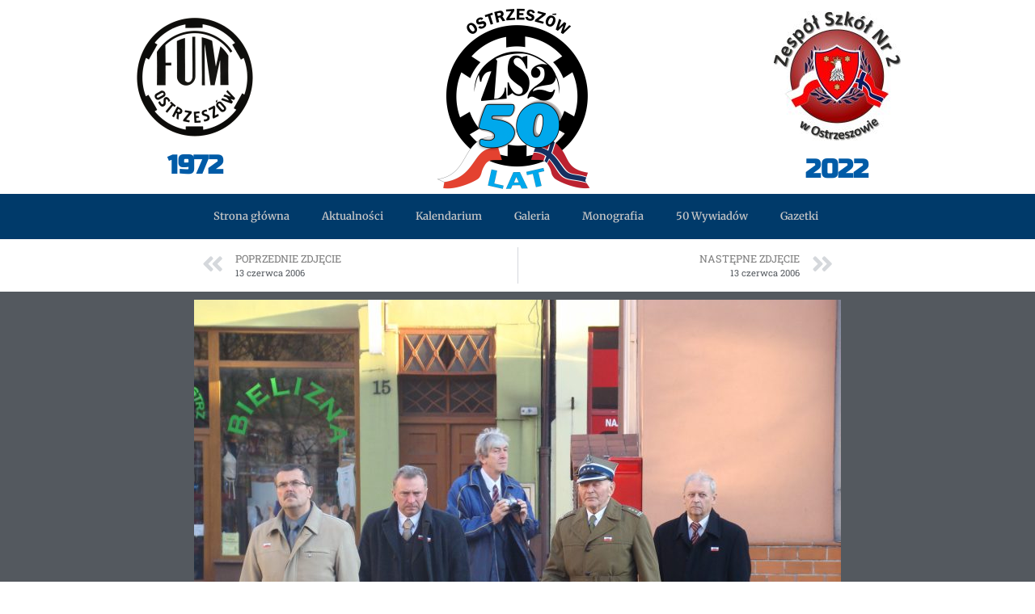

--- FILE ---
content_type: text/html; charset=UTF-8
request_url: https://50zs2.pl/11-listopada-2008-2/
body_size: 11959
content:
<!doctype html>
<html lang="pl-PL">
<head>
	<meta charset="UTF-8">
	<meta name="viewport" content="width=device-width, initial-scale=1">
	<link rel="profile" href="https://gmpg.org/xfn/11">
	<title>11 listopada 2008 &#8211; Zespół Szkół nr 2 im. Przyjaźni Polsko-Norweskiej</title>
<meta name='robots' content='max-image-preview:large' />
<link rel="alternate" type="application/rss+xml" title="Zespół Szkół nr 2 im. Przyjaźni Polsko-Norweskiej &raquo; Kanał z wpisami" href="https://50zs2.pl/feed/" />
<link rel="alternate" type="application/rss+xml" title="Zespół Szkół nr 2 im. Przyjaźni Polsko-Norweskiej &raquo; Kanał z komentarzami" href="https://50zs2.pl/comments/feed/" />
<link rel="alternate" type="application/rss+xml" title="Zespół Szkół nr 2 im. Przyjaźni Polsko-Norweskiej &raquo; 11 listopada 2008 Kanał z komentarzami" href="https://50zs2.pl/11-listopada-2008-2/feed/" />
<link rel="alternate" title="oEmbed (JSON)" type="application/json+oembed" href="https://50zs2.pl/wp-json/oembed/1.0/embed?url=https%3A%2F%2F50zs2.pl%2F11-listopada-2008-2%2F" />
<link rel="alternate" title="oEmbed (XML)" type="text/xml+oembed" href="https://50zs2.pl/wp-json/oembed/1.0/embed?url=https%3A%2F%2F50zs2.pl%2F11-listopada-2008-2%2F&#038;format=xml" />
<style id='wp-img-auto-sizes-contain-inline-css'>
img:is([sizes=auto i],[sizes^="auto," i]){contain-intrinsic-size:3000px 1500px}
/*# sourceURL=wp-img-auto-sizes-contain-inline-css */
</style>
<link rel='stylesheet' id='sgr-css' href='https://50zs2.pl/wp-content/plugins/simple-google-recaptcha/sgr.css?ver=1697102704' media='all' />
<style id='wp-emoji-styles-inline-css'>

	img.wp-smiley, img.emoji {
		display: inline !important;
		border: none !important;
		box-shadow: none !important;
		height: 1em !important;
		width: 1em !important;
		margin: 0 0.07em !important;
		vertical-align: -0.1em !important;
		background: none !important;
		padding: 0 !important;
	}
/*# sourceURL=wp-emoji-styles-inline-css */
</style>
<link rel='stylesheet' id='wp-block-library-css' href='https://50zs2.pl/wp-includes/css/dist/block-library/style.min.css?ver=6.9' media='all' />
<style id='global-styles-inline-css'>
:root{--wp--preset--aspect-ratio--square: 1;--wp--preset--aspect-ratio--4-3: 4/3;--wp--preset--aspect-ratio--3-4: 3/4;--wp--preset--aspect-ratio--3-2: 3/2;--wp--preset--aspect-ratio--2-3: 2/3;--wp--preset--aspect-ratio--16-9: 16/9;--wp--preset--aspect-ratio--9-16: 9/16;--wp--preset--color--black: #000000;--wp--preset--color--cyan-bluish-gray: #abb8c3;--wp--preset--color--white: #ffffff;--wp--preset--color--pale-pink: #f78da7;--wp--preset--color--vivid-red: #cf2e2e;--wp--preset--color--luminous-vivid-orange: #ff6900;--wp--preset--color--luminous-vivid-amber: #fcb900;--wp--preset--color--light-green-cyan: #7bdcb5;--wp--preset--color--vivid-green-cyan: #00d084;--wp--preset--color--pale-cyan-blue: #8ed1fc;--wp--preset--color--vivid-cyan-blue: #0693e3;--wp--preset--color--vivid-purple: #9b51e0;--wp--preset--gradient--vivid-cyan-blue-to-vivid-purple: linear-gradient(135deg,rgb(6,147,227) 0%,rgb(155,81,224) 100%);--wp--preset--gradient--light-green-cyan-to-vivid-green-cyan: linear-gradient(135deg,rgb(122,220,180) 0%,rgb(0,208,130) 100%);--wp--preset--gradient--luminous-vivid-amber-to-luminous-vivid-orange: linear-gradient(135deg,rgb(252,185,0) 0%,rgb(255,105,0) 100%);--wp--preset--gradient--luminous-vivid-orange-to-vivid-red: linear-gradient(135deg,rgb(255,105,0) 0%,rgb(207,46,46) 100%);--wp--preset--gradient--very-light-gray-to-cyan-bluish-gray: linear-gradient(135deg,rgb(238,238,238) 0%,rgb(169,184,195) 100%);--wp--preset--gradient--cool-to-warm-spectrum: linear-gradient(135deg,rgb(74,234,220) 0%,rgb(151,120,209) 20%,rgb(207,42,186) 40%,rgb(238,44,130) 60%,rgb(251,105,98) 80%,rgb(254,248,76) 100%);--wp--preset--gradient--blush-light-purple: linear-gradient(135deg,rgb(255,206,236) 0%,rgb(152,150,240) 100%);--wp--preset--gradient--blush-bordeaux: linear-gradient(135deg,rgb(254,205,165) 0%,rgb(254,45,45) 50%,rgb(107,0,62) 100%);--wp--preset--gradient--luminous-dusk: linear-gradient(135deg,rgb(255,203,112) 0%,rgb(199,81,192) 50%,rgb(65,88,208) 100%);--wp--preset--gradient--pale-ocean: linear-gradient(135deg,rgb(255,245,203) 0%,rgb(182,227,212) 50%,rgb(51,167,181) 100%);--wp--preset--gradient--electric-grass: linear-gradient(135deg,rgb(202,248,128) 0%,rgb(113,206,126) 100%);--wp--preset--gradient--midnight: linear-gradient(135deg,rgb(2,3,129) 0%,rgb(40,116,252) 100%);--wp--preset--font-size--small: 13px;--wp--preset--font-size--medium: 20px;--wp--preset--font-size--large: 36px;--wp--preset--font-size--x-large: 42px;--wp--preset--spacing--20: 0.44rem;--wp--preset--spacing--30: 0.67rem;--wp--preset--spacing--40: 1rem;--wp--preset--spacing--50: 1.5rem;--wp--preset--spacing--60: 2.25rem;--wp--preset--spacing--70: 3.38rem;--wp--preset--spacing--80: 5.06rem;--wp--preset--shadow--natural: 6px 6px 9px rgba(0, 0, 0, 0.2);--wp--preset--shadow--deep: 12px 12px 50px rgba(0, 0, 0, 0.4);--wp--preset--shadow--sharp: 6px 6px 0px rgba(0, 0, 0, 0.2);--wp--preset--shadow--outlined: 6px 6px 0px -3px rgb(255, 255, 255), 6px 6px rgb(0, 0, 0);--wp--preset--shadow--crisp: 6px 6px 0px rgb(0, 0, 0);}:root { --wp--style--global--content-size: 800px;--wp--style--global--wide-size: 1200px; }:where(body) { margin: 0; }.wp-site-blocks > .alignleft { float: left; margin-right: 2em; }.wp-site-blocks > .alignright { float: right; margin-left: 2em; }.wp-site-blocks > .aligncenter { justify-content: center; margin-left: auto; margin-right: auto; }:where(.wp-site-blocks) > * { margin-block-start: 24px; margin-block-end: 0; }:where(.wp-site-blocks) > :first-child { margin-block-start: 0; }:where(.wp-site-blocks) > :last-child { margin-block-end: 0; }:root { --wp--style--block-gap: 24px; }:root :where(.is-layout-flow) > :first-child{margin-block-start: 0;}:root :where(.is-layout-flow) > :last-child{margin-block-end: 0;}:root :where(.is-layout-flow) > *{margin-block-start: 24px;margin-block-end: 0;}:root :where(.is-layout-constrained) > :first-child{margin-block-start: 0;}:root :where(.is-layout-constrained) > :last-child{margin-block-end: 0;}:root :where(.is-layout-constrained) > *{margin-block-start: 24px;margin-block-end: 0;}:root :where(.is-layout-flex){gap: 24px;}:root :where(.is-layout-grid){gap: 24px;}.is-layout-flow > .alignleft{float: left;margin-inline-start: 0;margin-inline-end: 2em;}.is-layout-flow > .alignright{float: right;margin-inline-start: 2em;margin-inline-end: 0;}.is-layout-flow > .aligncenter{margin-left: auto !important;margin-right: auto !important;}.is-layout-constrained > .alignleft{float: left;margin-inline-start: 0;margin-inline-end: 2em;}.is-layout-constrained > .alignright{float: right;margin-inline-start: 2em;margin-inline-end: 0;}.is-layout-constrained > .aligncenter{margin-left: auto !important;margin-right: auto !important;}.is-layout-constrained > :where(:not(.alignleft):not(.alignright):not(.alignfull)){max-width: var(--wp--style--global--content-size);margin-left: auto !important;margin-right: auto !important;}.is-layout-constrained > .alignwide{max-width: var(--wp--style--global--wide-size);}body .is-layout-flex{display: flex;}.is-layout-flex{flex-wrap: wrap;align-items: center;}.is-layout-flex > :is(*, div){margin: 0;}body .is-layout-grid{display: grid;}.is-layout-grid > :is(*, div){margin: 0;}body{padding-top: 0px;padding-right: 0px;padding-bottom: 0px;padding-left: 0px;}a:where(:not(.wp-element-button)){text-decoration: underline;}:root :where(.wp-element-button, .wp-block-button__link){background-color: #32373c;border-width: 0;color: #fff;font-family: inherit;font-size: inherit;font-style: inherit;font-weight: inherit;letter-spacing: inherit;line-height: inherit;padding-top: calc(0.667em + 2px);padding-right: calc(1.333em + 2px);padding-bottom: calc(0.667em + 2px);padding-left: calc(1.333em + 2px);text-decoration: none;text-transform: inherit;}.has-black-color{color: var(--wp--preset--color--black) !important;}.has-cyan-bluish-gray-color{color: var(--wp--preset--color--cyan-bluish-gray) !important;}.has-white-color{color: var(--wp--preset--color--white) !important;}.has-pale-pink-color{color: var(--wp--preset--color--pale-pink) !important;}.has-vivid-red-color{color: var(--wp--preset--color--vivid-red) !important;}.has-luminous-vivid-orange-color{color: var(--wp--preset--color--luminous-vivid-orange) !important;}.has-luminous-vivid-amber-color{color: var(--wp--preset--color--luminous-vivid-amber) !important;}.has-light-green-cyan-color{color: var(--wp--preset--color--light-green-cyan) !important;}.has-vivid-green-cyan-color{color: var(--wp--preset--color--vivid-green-cyan) !important;}.has-pale-cyan-blue-color{color: var(--wp--preset--color--pale-cyan-blue) !important;}.has-vivid-cyan-blue-color{color: var(--wp--preset--color--vivid-cyan-blue) !important;}.has-vivid-purple-color{color: var(--wp--preset--color--vivid-purple) !important;}.has-black-background-color{background-color: var(--wp--preset--color--black) !important;}.has-cyan-bluish-gray-background-color{background-color: var(--wp--preset--color--cyan-bluish-gray) !important;}.has-white-background-color{background-color: var(--wp--preset--color--white) !important;}.has-pale-pink-background-color{background-color: var(--wp--preset--color--pale-pink) !important;}.has-vivid-red-background-color{background-color: var(--wp--preset--color--vivid-red) !important;}.has-luminous-vivid-orange-background-color{background-color: var(--wp--preset--color--luminous-vivid-orange) !important;}.has-luminous-vivid-amber-background-color{background-color: var(--wp--preset--color--luminous-vivid-amber) !important;}.has-light-green-cyan-background-color{background-color: var(--wp--preset--color--light-green-cyan) !important;}.has-vivid-green-cyan-background-color{background-color: var(--wp--preset--color--vivid-green-cyan) !important;}.has-pale-cyan-blue-background-color{background-color: var(--wp--preset--color--pale-cyan-blue) !important;}.has-vivid-cyan-blue-background-color{background-color: var(--wp--preset--color--vivid-cyan-blue) !important;}.has-vivid-purple-background-color{background-color: var(--wp--preset--color--vivid-purple) !important;}.has-black-border-color{border-color: var(--wp--preset--color--black) !important;}.has-cyan-bluish-gray-border-color{border-color: var(--wp--preset--color--cyan-bluish-gray) !important;}.has-white-border-color{border-color: var(--wp--preset--color--white) !important;}.has-pale-pink-border-color{border-color: var(--wp--preset--color--pale-pink) !important;}.has-vivid-red-border-color{border-color: var(--wp--preset--color--vivid-red) !important;}.has-luminous-vivid-orange-border-color{border-color: var(--wp--preset--color--luminous-vivid-orange) !important;}.has-luminous-vivid-amber-border-color{border-color: var(--wp--preset--color--luminous-vivid-amber) !important;}.has-light-green-cyan-border-color{border-color: var(--wp--preset--color--light-green-cyan) !important;}.has-vivid-green-cyan-border-color{border-color: var(--wp--preset--color--vivid-green-cyan) !important;}.has-pale-cyan-blue-border-color{border-color: var(--wp--preset--color--pale-cyan-blue) !important;}.has-vivid-cyan-blue-border-color{border-color: var(--wp--preset--color--vivid-cyan-blue) !important;}.has-vivid-purple-border-color{border-color: var(--wp--preset--color--vivid-purple) !important;}.has-vivid-cyan-blue-to-vivid-purple-gradient-background{background: var(--wp--preset--gradient--vivid-cyan-blue-to-vivid-purple) !important;}.has-light-green-cyan-to-vivid-green-cyan-gradient-background{background: var(--wp--preset--gradient--light-green-cyan-to-vivid-green-cyan) !important;}.has-luminous-vivid-amber-to-luminous-vivid-orange-gradient-background{background: var(--wp--preset--gradient--luminous-vivid-amber-to-luminous-vivid-orange) !important;}.has-luminous-vivid-orange-to-vivid-red-gradient-background{background: var(--wp--preset--gradient--luminous-vivid-orange-to-vivid-red) !important;}.has-very-light-gray-to-cyan-bluish-gray-gradient-background{background: var(--wp--preset--gradient--very-light-gray-to-cyan-bluish-gray) !important;}.has-cool-to-warm-spectrum-gradient-background{background: var(--wp--preset--gradient--cool-to-warm-spectrum) !important;}.has-blush-light-purple-gradient-background{background: var(--wp--preset--gradient--blush-light-purple) !important;}.has-blush-bordeaux-gradient-background{background: var(--wp--preset--gradient--blush-bordeaux) !important;}.has-luminous-dusk-gradient-background{background: var(--wp--preset--gradient--luminous-dusk) !important;}.has-pale-ocean-gradient-background{background: var(--wp--preset--gradient--pale-ocean) !important;}.has-electric-grass-gradient-background{background: var(--wp--preset--gradient--electric-grass) !important;}.has-midnight-gradient-background{background: var(--wp--preset--gradient--midnight) !important;}.has-small-font-size{font-size: var(--wp--preset--font-size--small) !important;}.has-medium-font-size{font-size: var(--wp--preset--font-size--medium) !important;}.has-large-font-size{font-size: var(--wp--preset--font-size--large) !important;}.has-x-large-font-size{font-size: var(--wp--preset--font-size--x-large) !important;}
/*# sourceURL=global-styles-inline-css */
</style>

<link rel='stylesheet' id='usp_style-css' href='https://50zs2.pl/wp-content/plugins/user-submitted-posts/resources/usp.css?ver=20250329' media='all' />
<link rel='stylesheet' id='hello-elementor-css' href='https://50zs2.pl/wp-content/themes/hello-elementor/style.min.css?ver=3.3.0' media='all' />
<link rel='stylesheet' id='hello-elementor-theme-style-css' href='https://50zs2.pl/wp-content/themes/hello-elementor/theme.min.css?ver=3.3.0' media='all' />
<link rel='stylesheet' id='hello-elementor-header-footer-css' href='https://50zs2.pl/wp-content/themes/hello-elementor/header-footer.min.css?ver=3.3.0' media='all' />
<link rel='stylesheet' id='elementor-frontend-css' href='https://50zs2.pl/wp-content/plugins/elementor/assets/css/frontend.min.css?ver=3.28.4' media='all' />
<link rel='stylesheet' id='elementor-post-5-css' href='https://50zs2.pl/wp-content/uploads/elementor/css/post-5.css?ver=1745613145' media='all' />
<link rel='stylesheet' id='elementor-icons-css' href='https://50zs2.pl/wp-content/plugins/elementor/assets/lib/eicons/css/elementor-icons.min.css?ver=5.36.0' media='all' />
<link rel='stylesheet' id='elementor-pro-css' href='https://50zs2.pl/wp-content/plugins/elementor-pro/assets/css/frontend.min.css?ver=3.16.1' media='all' />
<link rel='stylesheet' id='elementor-post-17-css' href='https://50zs2.pl/wp-content/uploads/elementor/css/post-17.css?ver=1745613145' media='all' />
<link rel='stylesheet' id='elementor-post-47-css' href='https://50zs2.pl/wp-content/uploads/elementor/css/post-47.css?ver=1745613145' media='all' />
<link rel='stylesheet' id='elementor-post-183-css' href='https://50zs2.pl/wp-content/uploads/elementor/css/post-183.css?ver=1745613760' media='all' />
<link rel='stylesheet' id='elementor-gf-local-merriweather-css' href='https://50zs2.pl/wp-content/uploads/elementor/google-fonts/css/merriweather.css?ver=1744899457' media='all' />
<link rel='stylesheet' id='elementor-gf-local-robotoslab-css' href='https://50zs2.pl/wp-content/uploads/elementor/google-fonts/css/robotoslab.css?ver=1744899459' media='all' />
<link rel='stylesheet' id='elementor-gf-local-roboto-css' href='https://50zs2.pl/wp-content/uploads/elementor/google-fonts/css/roboto.css?ver=1744899466' media='all' />
<link rel='stylesheet' id='elementor-gf-local-russoone-css' href='https://50zs2.pl/wp-content/uploads/elementor/google-fonts/css/russoone.css?ver=1744899466' media='all' />
<link rel='stylesheet' id='elementor-icons-shared-0-css' href='https://50zs2.pl/wp-content/plugins/elementor/assets/lib/font-awesome/css/fontawesome.min.css?ver=5.15.3' media='all' />
<link rel='stylesheet' id='elementor-icons-fa-solid-css' href='https://50zs2.pl/wp-content/plugins/elementor/assets/lib/font-awesome/css/solid.min.css?ver=5.15.3' media='all' />
<link rel='stylesheet' id='elementor-icons-fa-regular-css' href='https://50zs2.pl/wp-content/plugins/elementor/assets/lib/font-awesome/css/regular.min.css?ver=5.15.3' media='all' />
<link rel='stylesheet' id='elementor-icons-fa-brands-css' href='https://50zs2.pl/wp-content/plugins/elementor/assets/lib/font-awesome/css/brands.min.css?ver=5.15.3' media='all' />
<script id="sgr-js-extra">
var sgr = {"sgr_site_key":"6LcAq5wdAAAAANfULzpQGaFBJhjUR15C7YZhhC53"};
//# sourceURL=sgr-js-extra
</script>
<script src="https://50zs2.pl/wp-content/plugins/simple-google-recaptcha/sgr.js?ver=1697102704" id="sgr-js"></script>
<script src="https://50zs2.pl/wp-includes/js/jquery/jquery.min.js?ver=3.7.1" id="jquery-core-js"></script>
<script src="https://50zs2.pl/wp-includes/js/jquery/jquery-migrate.min.js?ver=3.4.1" id="jquery-migrate-js"></script>
<script src="https://50zs2.pl/wp-content/plugins/user-submitted-posts/resources/jquery.cookie.js?ver=20250329" id="usp_cookie-js"></script>
<script src="https://50zs2.pl/wp-content/plugins/user-submitted-posts/resources/jquery.parsley.min.js?ver=20250329" id="usp_parsley-js"></script>
<script id="usp_core-js-before">
var usp_custom_field = "usp_custom_field"; var usp_custom_field_2 = ""; var usp_custom_checkbox = "usp_custom_checkbox"; var usp_case_sensitivity = "false"; var usp_min_images = 1; var usp_max_images = 1; var usp_parsley_error = "Nieprawid\u0142owa odpowied\u017a."; var usp_multiple_cats = 0; var usp_existing_tags = 0; var usp_recaptcha_disp = "hide"; var usp_recaptcha_vers = "3"; var usp_recaptcha_key = "6LcAq5wdAAAAANfULzpQGaFBJhjUR15C7YZhhC53"; var challenge_nonce = "a65bbd7bf1"; var ajax_url = "https:\/\/50zs2.pl\/wp-admin\/admin-ajax.php"; 
//# sourceURL=usp_core-js-before
</script>
<script src="https://50zs2.pl/wp-content/plugins/user-submitted-posts/resources/jquery.usp.core.js?ver=20250329" id="usp_core-js"></script>
<link rel="https://api.w.org/" href="https://50zs2.pl/wp-json/" /><link rel="alternate" title="JSON" type="application/json" href="https://50zs2.pl/wp-json/wp/v2/posts/490" /><link rel="EditURI" type="application/rsd+xml" title="RSD" href="https://50zs2.pl/xmlrpc.php?rsd" />
<meta name="generator" content="WordPress 6.9" />
<link rel="canonical" href="https://50zs2.pl/11-listopada-2008-2/" />
<link rel='shortlink' href='https://50zs2.pl/?p=490' />
<meta name="generator" content="Elementor 3.28.4; features: additional_custom_breakpoints, e_local_google_fonts; settings: css_print_method-external, google_font-enabled, font_display-auto">
			<style>
				.e-con.e-parent:nth-of-type(n+4):not(.e-lazyloaded):not(.e-no-lazyload),
				.e-con.e-parent:nth-of-type(n+4):not(.e-lazyloaded):not(.e-no-lazyload) * {
					background-image: none !important;
				}
				@media screen and (max-height: 1024px) {
					.e-con.e-parent:nth-of-type(n+3):not(.e-lazyloaded):not(.e-no-lazyload),
					.e-con.e-parent:nth-of-type(n+3):not(.e-lazyloaded):not(.e-no-lazyload) * {
						background-image: none !important;
					}
				}
				@media screen and (max-height: 640px) {
					.e-con.e-parent:nth-of-type(n+2):not(.e-lazyloaded):not(.e-no-lazyload),
					.e-con.e-parent:nth-of-type(n+2):not(.e-lazyloaded):not(.e-no-lazyload) * {
						background-image: none !important;
					}
				}
			</style>
			<link rel="icon" href="https://50zs2.pl/wp-content/uploads/2021/12/cropped-logo_50lecie-scaled-2-32x32.jpg" sizes="32x32" />
<link rel="icon" href="https://50zs2.pl/wp-content/uploads/2021/12/cropped-logo_50lecie-scaled-2-192x192.jpg" sizes="192x192" />
<link rel="apple-touch-icon" href="https://50zs2.pl/wp-content/uploads/2021/12/cropped-logo_50lecie-scaled-2-180x180.jpg" />
<meta name="msapplication-TileImage" content="https://50zs2.pl/wp-content/uploads/2021/12/cropped-logo_50lecie-scaled-2-270x270.jpg" />
<link rel='stylesheet' id='widget-image-css' href='https://50zs2.pl/wp-content/plugins/elementor/assets/css/widget-image.min.css?ver=3.28.4' media='all' />
<link rel='stylesheet' id='widget-heading-css' href='https://50zs2.pl/wp-content/plugins/elementor/assets/css/widget-heading.min.css?ver=3.28.4' media='all' />
<link rel='stylesheet' id='widget-icon-list-css' href='https://50zs2.pl/wp-content/plugins/elementor/assets/css/widget-icon-list.min.css?ver=3.28.4' media='all' />
</head>
<body class="wp-singular post-template-default single single-post postid-490 single-format-standard wp-custom-logo wp-embed-responsive wp-theme-hello-elementor theme-default elementor-default elementor-kit-5 elementor-page-183">


<a class="skip-link screen-reader-text" href="#content">Przejdź do treści</a>

		<div data-elementor-type="header" data-elementor-id="17" class="elementor elementor-17 elementor-location-header" data-elementor-post-type="elementor_library">
					<div class="elementor-section-wrap">
								<section class="elementor-section elementor-top-section elementor-element elementor-element-9031ddd elementor-section-boxed elementor-section-height-default elementor-section-height-default" data-id="9031ddd" data-element_type="section">
						<div class="elementor-container elementor-column-gap-narrow">
					<div class="elementor-column elementor-col-33 elementor-top-column elementor-element elementor-element-8f51c45" data-id="8f51c45" data-element_type="column">
			<div class="elementor-widget-wrap elementor-element-populated">
						<div class="elementor-element elementor-element-60aa773 elementor-widget elementor-widget-image" data-id="60aa773" data-element_type="widget" data-widget_type="image.default">
				<div class="elementor-widget-container">
															<img src="https://50zs2.pl/wp-content/uploads/elementor/thumbs/LOGO-FUM2-qdqwktoafxn2l938ho00sdvcjpsx7qo3qm7366aghs.png" title="LOGO FUM2" alt="LOGO FUM2" loading="lazy" />															</div>
				</div>
				<div class="elementor-element elementor-element-3471a22 elementor-widget elementor-widget-heading" data-id="3471a22" data-element_type="widget" data-widget_type="heading.default">
				<div class="elementor-widget-container">
					<h2 class="elementor-heading-title elementor-size-default">1972</h2>				</div>
				</div>
					</div>
		</div>
				<div class="elementor-column elementor-col-33 elementor-top-column elementor-element elementor-element-2634d47" data-id="2634d47" data-element_type="column">
			<div class="elementor-widget-wrap elementor-element-populated">
						<div class="elementor-element elementor-element-335ee48 elementor-widget elementor-widget-image" data-id="335ee48" data-element_type="widget" data-widget_type="image.default">
				<div class="elementor-widget-container">
															<img src="https://50zs2.pl/wp-content/uploads/elementor/thumbs/logo_50lecie22-qdqwktocvn5y76pp58cr5o519xnh2n6ef050dmeku4.png" title="logo_50lecie22" alt="logo_50lecie22" loading="lazy" />															</div>
				</div>
					</div>
		</div>
				<div class="elementor-column elementor-col-33 elementor-top-column elementor-element elementor-element-b0c4f1f" data-id="b0c4f1f" data-element_type="column">
			<div class="elementor-widget-wrap elementor-element-populated">
						<div class="elementor-element elementor-element-156651f elementor-widget elementor-widget-image" data-id="156651f" data-element_type="widget" data-widget_type="image.default">
				<div class="elementor-widget-container">
															<img src="https://50zs2.pl/wp-content/uploads/elementor/thumbs/logo_bez-tla-qdqwktoafxn4mwtnx9v9n3gcl3nccbv7zyqvdgxybk.jpg" title="logo_bez-tla" alt="logo_bez-tla" loading="lazy" />															</div>
				</div>
				<div class="elementor-element elementor-element-359ab46 elementor-widget elementor-widget-heading" data-id="359ab46" data-element_type="widget" data-widget_type="heading.default">
				<div class="elementor-widget-container">
					<h2 class="elementor-heading-title elementor-size-default">2022</h2>				</div>
				</div>
					</div>
		</div>
					</div>
		</section>
				<section class="elementor-section elementor-top-section elementor-element elementor-element-033091a elementor-section-full_width elementor-section-content-middle elementor-section-stretched elementor-section-height-default elementor-section-height-default" data-id="033091a" data-element_type="section" data-settings="{&quot;stretch_section&quot;:&quot;section-stretched&quot;,&quot;background_background&quot;:&quot;classic&quot;,&quot;motion_fx_motion_fx_scrolling&quot;:&quot;yes&quot;,&quot;sticky&quot;:&quot;top&quot;,&quot;motion_fx_devices&quot;:[&quot;desktop&quot;,&quot;tablet&quot;,&quot;mobile&quot;],&quot;sticky_on&quot;:[&quot;desktop&quot;,&quot;tablet&quot;,&quot;mobile&quot;],&quot;sticky_offset&quot;:0,&quot;sticky_effects_offset&quot;:0}">
						<div class="elementor-container elementor-column-gap-narrow">
					<div class="elementor-column elementor-col-33 elementor-top-column elementor-element elementor-element-64bfd34" data-id="64bfd34" data-element_type="column">
			<div class="elementor-widget-wrap">
							</div>
		</div>
				<div class="elementor-column elementor-col-33 elementor-top-column elementor-element elementor-element-1a66a45" data-id="1a66a45" data-element_type="column">
			<div class="elementor-widget-wrap elementor-element-populated">
						<div class="elementor-element elementor-element-f501afc elementor-nav-menu__align-center elementor-nav-menu--dropdown-tablet elementor-nav-menu__text-align-aside elementor-nav-menu--toggle elementor-nav-menu--burger elementor-widget elementor-widget-nav-menu" data-id="f501afc" data-element_type="widget" data-settings="{&quot;layout&quot;:&quot;horizontal&quot;,&quot;submenu_icon&quot;:{&quot;value&quot;:&quot;&lt;i class=\&quot;fas fa-caret-down\&quot;&gt;&lt;\/i&gt;&quot;,&quot;library&quot;:&quot;fa-solid&quot;},&quot;toggle&quot;:&quot;burger&quot;}" data-widget_type="nav-menu.default">
				<div class="elementor-widget-container">
								<nav class="elementor-nav-menu--main elementor-nav-menu__container elementor-nav-menu--layout-horizontal e--pointer-background e--animation-fade">
				<ul id="menu-1-f501afc" class="elementor-nav-menu"><li class="menu-item menu-item-type-custom menu-item-object-custom menu-item-home menu-item-28"><a href="https://50zs2.pl/" class="elementor-item">Strona główna</a></li>
<li class="menu-item menu-item-type-custom menu-item-object-custom menu-item-home menu-item-1964"><a href="https://50zs2.pl#aktualnosci" class="elementor-item elementor-item-anchor">Aktualności</a></li>
<li class="menu-item menu-item-type-post_type menu-item-object-page menu-item-435"><a href="https://50zs2.pl/kalendarium/" class="elementor-item">Kalendarium</a></li>
<li class="menu-item menu-item-type-custom menu-item-object-custom menu-item-has-children menu-item-352"><a href="#" class="elementor-item elementor-item-anchor">Galeria</a>
<ul class="sub-menu elementor-nav-menu--dropdown">
	<li class="menu-item menu-item-type-post_type menu-item-object-page menu-item-282"><a href="https://50zs2.pl/1972-1982/" class="elementor-sub-item">1972-1982</a></li>
	<li class="menu-item menu-item-type-post_type menu-item-object-page menu-item-279"><a href="https://50zs2.pl/1983-1992/" class="elementor-sub-item">1983-1992</a></li>
	<li class="menu-item menu-item-type-post_type menu-item-object-page menu-item-280"><a href="https://50zs2.pl/1993-2002/" class="elementor-sub-item">1993-2002</a></li>
	<li class="menu-item menu-item-type-post_type menu-item-object-page menu-item-281"><a href="https://50zs2.pl/2003-2012/" class="elementor-sub-item">2003-2012</a></li>
	<li class="menu-item menu-item-type-post_type menu-item-object-page menu-item-278"><a href="https://50zs2.pl/2013-2022/" class="elementor-sub-item">2013-2022</a></li>
</ul>
</li>
<li class="menu-item menu-item-type-post_type menu-item-object-page menu-item-2839"><a href="https://50zs2.pl/monografia/" class="elementor-item">Monografia</a></li>
<li class="menu-item menu-item-type-custom menu-item-object-custom menu-item-359"><a href="https://50zs2.pl/50-wywiadow-na-50-lecie" class="elementor-item">50 Wywiadów</a></li>
<li class="menu-item menu-item-type-post_type menu-item-object-page menu-item-3741"><a href="https://50zs2.pl/gazetki/" class="elementor-item">Gazetki</a></li>
</ul>			</nav>
					<div class="elementor-menu-toggle" role="button" tabindex="0" aria-label="Menu Toggle" aria-expanded="false">
			<i aria-hidden="true" role="presentation" class="elementor-menu-toggle__icon--open eicon-menu-bar"></i><i aria-hidden="true" role="presentation" class="elementor-menu-toggle__icon--close eicon-close"></i>			<span class="elementor-screen-only">Menu</span>
		</div>
					<nav class="elementor-nav-menu--dropdown elementor-nav-menu__container" aria-hidden="true">
				<ul id="menu-2-f501afc" class="elementor-nav-menu"><li class="menu-item menu-item-type-custom menu-item-object-custom menu-item-home menu-item-28"><a href="https://50zs2.pl/" class="elementor-item" tabindex="-1">Strona główna</a></li>
<li class="menu-item menu-item-type-custom menu-item-object-custom menu-item-home menu-item-1964"><a href="https://50zs2.pl#aktualnosci" class="elementor-item elementor-item-anchor" tabindex="-1">Aktualności</a></li>
<li class="menu-item menu-item-type-post_type menu-item-object-page menu-item-435"><a href="https://50zs2.pl/kalendarium/" class="elementor-item" tabindex="-1">Kalendarium</a></li>
<li class="menu-item menu-item-type-custom menu-item-object-custom menu-item-has-children menu-item-352"><a href="#" class="elementor-item elementor-item-anchor" tabindex="-1">Galeria</a>
<ul class="sub-menu elementor-nav-menu--dropdown">
	<li class="menu-item menu-item-type-post_type menu-item-object-page menu-item-282"><a href="https://50zs2.pl/1972-1982/" class="elementor-sub-item" tabindex="-1">1972-1982</a></li>
	<li class="menu-item menu-item-type-post_type menu-item-object-page menu-item-279"><a href="https://50zs2.pl/1983-1992/" class="elementor-sub-item" tabindex="-1">1983-1992</a></li>
	<li class="menu-item menu-item-type-post_type menu-item-object-page menu-item-280"><a href="https://50zs2.pl/1993-2002/" class="elementor-sub-item" tabindex="-1">1993-2002</a></li>
	<li class="menu-item menu-item-type-post_type menu-item-object-page menu-item-281"><a href="https://50zs2.pl/2003-2012/" class="elementor-sub-item" tabindex="-1">2003-2012</a></li>
	<li class="menu-item menu-item-type-post_type menu-item-object-page menu-item-278"><a href="https://50zs2.pl/2013-2022/" class="elementor-sub-item" tabindex="-1">2013-2022</a></li>
</ul>
</li>
<li class="menu-item menu-item-type-post_type menu-item-object-page menu-item-2839"><a href="https://50zs2.pl/monografia/" class="elementor-item" tabindex="-1">Monografia</a></li>
<li class="menu-item menu-item-type-custom menu-item-object-custom menu-item-359"><a href="https://50zs2.pl/50-wywiadow-na-50-lecie" class="elementor-item" tabindex="-1">50 Wywiadów</a></li>
<li class="menu-item menu-item-type-post_type menu-item-object-page menu-item-3741"><a href="https://50zs2.pl/gazetki/" class="elementor-item" tabindex="-1">Gazetki</a></li>
</ul>			</nav>
						</div>
				</div>
					</div>
		</div>
				<div class="elementor-column elementor-col-33 elementor-top-column elementor-element elementor-element-e31cf34" data-id="e31cf34" data-element_type="column">
			<div class="elementor-widget-wrap">
							</div>
		</div>
					</div>
		</section>
							</div>
				</div>
				<div data-elementor-type="single-post" data-elementor-id="183" class="elementor elementor-183 elementor-location-single post-490 post type-post status-publish format-standard has-post-thumbnail hentry category-2003-2012" data-elementor-post-type="elementor_library">
					<div class="elementor-section-wrap">
								<section class="elementor-section elementor-top-section elementor-element elementor-element-5993b61 elementor-section-boxed elementor-section-height-default elementor-section-height-default" data-id="5993b61" data-element_type="section">
						<div class="elementor-container elementor-column-gap-default">
					<div class="elementor-column elementor-col-100 elementor-top-column elementor-element elementor-element-91e2f98" data-id="91e2f98" data-element_type="column">
			<div class="elementor-widget-wrap elementor-element-populated">
						<div class="elementor-element elementor-element-b14c993 elementor-post-navigation-borders-yes elementor-widget elementor-widget-post-navigation" data-id="b14c993" data-element_type="widget" data-widget_type="post-navigation.default">
				<div class="elementor-widget-container">
							<div class="elementor-post-navigation">
			<div class="elementor-post-navigation__prev elementor-post-navigation__link">
				<a href="https://50zs2.pl/13-czerwca-2006-17/" rel="prev"><span class="post-navigation__arrow-wrapper post-navigation__arrow-prev"><i class="fa fa-angle-double-left" aria-hidden="true"></i><span class="elementor-screen-only">Prev</span></span><span class="elementor-post-navigation__link__prev"><span class="post-navigation__prev--label">Poprzednie zdjęcie</span><span class="post-navigation__prev--title">13 czerwca 2006</span></span></a>			</div>
							<div class="elementor-post-navigation__separator-wrapper">
					<div class="elementor-post-navigation__separator"></div>
				</div>
						<div class="elementor-post-navigation__next elementor-post-navigation__link">
				<a href="https://50zs2.pl/13-czerwca-2006-16/" rel="next"><span class="elementor-post-navigation__link__next"><span class="post-navigation__next--label">Następne zdjęcie</span><span class="post-navigation__next--title">13 czerwca 2006</span></span><span class="post-navigation__arrow-wrapper post-navigation__arrow-next"><i class="fa fa-angle-double-right" aria-hidden="true"></i><span class="elementor-screen-only">Następny</span></span></a>			</div>
		</div>
						</div>
				</div>
					</div>
		</div>
					</div>
		</section>
				<section class="elementor-section elementor-top-section elementor-element elementor-element-66f2180 elementor-section-full_width elementor-section-height-default elementor-section-height-default" data-id="66f2180" data-element_type="section" data-settings="{&quot;background_background&quot;:&quot;classic&quot;}">
						<div class="elementor-container elementor-column-gap-default">
					<div class="elementor-column elementor-col-100 elementor-top-column elementor-element elementor-element-47541d2" data-id="47541d2" data-element_type="column">
			<div class="elementor-widget-wrap elementor-element-populated">
						<div class="elementor-element elementor-element-7a89ef8 elementor-widget elementor-widget-theme-post-featured-image elementor-widget-image" data-id="7a89ef8" data-element_type="widget" data-widget_type="theme-post-featured-image.default">
				<div class="elementor-widget-container">
															<img src="https://50zs2.pl/wp-content/uploads/elementor/thumbs/DSC03143-scaled-qdqwl09fim25cxctjubemyjdclblvqbqhr9fh7ueeo.jpg" title="DSC03143.JPG" alt="DSC03143.JPG" loading="lazy" />															</div>
				</div>
					</div>
		</div>
					</div>
		</section>
				<section class="elementor-section elementor-top-section elementor-element elementor-element-c784c3d elementor-section-boxed elementor-section-height-default elementor-section-height-default" data-id="c784c3d" data-element_type="section">
						<div class="elementor-container elementor-column-gap-default">
					<div class="elementor-column elementor-col-100 elementor-top-column elementor-element elementor-element-00c85b2" data-id="00c85b2" data-element_type="column">
			<div class="elementor-widget-wrap elementor-element-populated">
						<div class="elementor-element elementor-element-f4b7c52 elementor-widget elementor-widget-theme-post-title elementor-page-title elementor-widget-heading" data-id="f4b7c52" data-element_type="widget" data-widget_type="theme-post-title.default">
				<div class="elementor-widget-container">
					<h4 class="elementor-heading-title elementor-size-default">11 listopada 2008</h4>				</div>
				</div>
				<div class="elementor-element elementor-element-85071cd elementor-align-center elementor-widget elementor-widget-post-info" data-id="85071cd" data-element_type="widget" data-widget_type="post-info.default">
				<div class="elementor-widget-container">
							<ul class="elementor-inline-items elementor-icon-list-items elementor-post-info">
								<li class="elementor-icon-list-item elementor-repeater-item-cc9fab6 elementor-inline-item" itemprop="about">
										<span class="elementor-icon-list-icon">
								<i aria-hidden="true" class="far fa-calendar-alt"></i>							</span>
									<span class="elementor-icon-list-text elementor-post-info__item elementor-post-info__item--type-terms">
										<span class="elementor-post-info__terms-list">
				<a href="https://50zs2.pl/category/2003-2012/" class="elementor-post-info__terms-list-item">2003-2012</a>				</span>
					</span>
								</li>
				</ul>
						</div>
				</div>
				<div class="elementor-element elementor-element-22889fa elementor-align-center elementor-widget elementor-widget-post-info" data-id="22889fa" data-element_type="widget" data-widget_type="post-info.default">
				<div class="elementor-widget-container">
							<ul class="elementor-inline-items elementor-icon-list-items elementor-post-info">
								<li class="elementor-icon-list-item elementor-repeater-item-21f2aa1 elementor-inline-item" itemprop="author">
						<a href="https://50zs2.pl/author/kontaktdesignweb-pl/">
											<span class="elementor-icon-list-icon">
								<i aria-hidden="true" class="far fa-user-circle"></i>							</span>
									<span class="elementor-icon-list-text elementor-post-info__item elementor-post-info__item--type-author">
										kontakt@designweb.pl					</span>
									</a>
				</li>
				<li class="elementor-icon-list-item elementor-repeater-item-400cc08 elementor-inline-item" itemprop="datePublished">
						<a href="https://50zs2.pl/2022/06/13/">
											<span class="elementor-icon-list-icon">
								<i aria-hidden="true" class="fas fa-calendar"></i>							</span>
									<span class="elementor-icon-list-text elementor-post-info__item elementor-post-info__item--type-date">
										13 czerwca, 2022					</span>
									</a>
				</li>
				<li class="elementor-icon-list-item elementor-repeater-item-3cc0f8b elementor-inline-item">
										<span class="elementor-icon-list-icon">
								<i aria-hidden="true" class="far fa-clock"></i>							</span>
									<span class="elementor-icon-list-text elementor-post-info__item elementor-post-info__item--type-time">
										11:28					</span>
								</li>
				<li class="elementor-icon-list-item elementor-repeater-item-48439a6 elementor-inline-item" itemprop="commentCount">
						<a href="https://50zs2.pl/11-listopada-2008-2/#respond">
											<span class="elementor-icon-list-icon">
								<i aria-hidden="true" class="far fa-comment-dots"></i>							</span>
									<span class="elementor-icon-list-text elementor-post-info__item elementor-post-info__item--type-comments">
										Brak komentarzy					</span>
									</a>
				</li>
				</ul>
						</div>
				</div>
					</div>
		</div>
					</div>
		</section>
				<section class="elementor-section elementor-top-section elementor-element elementor-element-118fc13 elementor-section-boxed elementor-section-height-default elementor-section-height-default" data-id="118fc13" data-element_type="section">
							<div class="elementor-background-overlay"></div>
							<div class="elementor-container elementor-column-gap-default">
					<div class="elementor-column elementor-col-100 elementor-top-column elementor-element elementor-element-f9a5a7c" data-id="f9a5a7c" data-element_type="column">
			<div class="elementor-widget-wrap elementor-element-populated">
						<div class="elementor-element elementor-element-59c6316 elementor-widget elementor-widget-post-comments" data-id="59c6316" data-element_type="widget" data-widget_type="post-comments.theme_comments">
				<div class="elementor-widget-container">
					<section id="comments" class="comments-area">

	
		<div id="respond" class="comment-respond">
		<h2 id="reply-title" class="comment-reply-title">Dodaj komentarz <small><a rel="nofollow" id="cancel-comment-reply-link" href="/11-listopada-2008-2/#respond" style="display:none;">Anuluj pisanie odpowiedzi</a></small></h2><form action="https://50zs2.pl/wp-comments-post.php" method="post" id="commentform" class="comment-form"><p class="comment-notes"><span id="email-notes">Twój adres e-mail nie zostanie opublikowany.</span> <span class="required-field-message">Wymagane pola są oznaczone <span class="required">*</span></span></p><p class="comment-form-comment"><label for="comment">Komentarz <span class="required">*</span></label> <textarea id="comment" name="comment" cols="45" rows="8" maxlength="65525" required></textarea></p><p class="comment-form-author"><label for="author">Nazwa <span class="required">*</span></label> <input id="author" name="author" type="text" value="" size="30" maxlength="245" autocomplete="name" required /></p>
<p class="comment-form-email"><label for="email">Adres e-mail <span class="required">*</span></label> <input id="email" name="email" type="email" value="" size="30" maxlength="100" aria-describedby="email-notes" autocomplete="email" required /></p>
<p class="comment-form-url"><label for="url">Witryna internetowa</label> <input id="url" name="url" type="url" value="" size="30" maxlength="200" autocomplete="url" /></p>
<p class="comment-form-cookies-consent"><input id="wp-comment-cookies-consent" name="wp-comment-cookies-consent" type="checkbox" value="yes" /> <label for="wp-comment-cookies-consent">Zapamiętaj moje dane w tej przeglądarce podczas pisania kolejnych komentarzy.</label></p>
<div class="sgr-main"></div><p class="form-submit"><input name="submit" type="submit" id="submit" class="submit" value="Komentarz wpisu" /> <input type='hidden' name='comment_post_ID' value='490' id='comment_post_ID' />
<input type='hidden' name='comment_parent' id='comment_parent' value='0' />
</p></form>	</div><!-- #respond -->
	
</section>
				</div>
				</div>
					</div>
		</div>
					</div>
		</section>
							</div>
				</div>
				<div data-elementor-type="footer" data-elementor-id="47" class="elementor elementor-47 elementor-location-footer" data-elementor-post-type="elementor_library">
					<div class="elementor-section-wrap">
								<section class="elementor-section elementor-top-section elementor-element elementor-element-9c0df55 elementor-section-boxed elementor-section-height-default elementor-section-height-default" data-id="9c0df55" data-element_type="section" data-settings="{&quot;background_background&quot;:&quot;classic&quot;}">
						<div class="elementor-container elementor-column-gap-default">
					<div class="elementor-column elementor-col-33 elementor-top-column elementor-element elementor-element-3b3e81a" data-id="3b3e81a" data-element_type="column">
			<div class="elementor-widget-wrap elementor-element-populated">
						<div class="elementor-element elementor-element-a6163ef elementor-widget elementor-widget-heading" data-id="a6163ef" data-element_type="widget" data-widget_type="heading.default">
				<div class="elementor-widget-container">
					<h5 class="elementor-heading-title elementor-size-default">Zespół Szkół Nr 2 im. Przyjaźni Polsko-Norweskiej w Ostrzeszowie</h5>				</div>
				</div>
				<div class="elementor-element elementor-element-d01cae8 elementor-icon-list--layout-traditional elementor-list-item-link-full_width elementor-widget elementor-widget-icon-list" data-id="d01cae8" data-element_type="widget" data-widget_type="icon-list.default">
				<div class="elementor-widget-container">
							<ul class="elementor-icon-list-items">
							<li class="elementor-icon-list-item">
											<span class="elementor-icon-list-icon">
							<i aria-hidden="true" class="fas fa-search-location"></i>						</span>
										<span class="elementor-icon-list-text">ul. Krańcowa 7, 63-500 Ostrzeszów</span>
									</li>
								<li class="elementor-icon-list-item">
											<span class="elementor-icon-list-icon">
							<i aria-hidden="true" class="fas fa-phone-alt"></i>						</span>
										<span class="elementor-icon-list-text">+48 62 732 07 75</span>
									</li>
								<li class="elementor-icon-list-item">
											<span class="elementor-icon-list-icon">
							<i aria-hidden="true" class="far fa-envelope"></i>						</span>
										<span class="elementor-icon-list-text">+48 62 732 07 75</span>
									</li>
						</ul>
						</div>
				</div>
					</div>
		</div>
				<div class="elementor-column elementor-col-33 elementor-top-column elementor-element elementor-element-6c5282a" data-id="6c5282a" data-element_type="column">
			<div class="elementor-widget-wrap elementor-element-populated">
						<div class="elementor-element elementor-element-d7377f6 elementor-widget elementor-widget-image" data-id="d7377f6" data-element_type="widget" data-widget_type="image.default">
				<div class="elementor-widget-container">
															<img width="150" height="150" src="https://50zs2.pl/wp-content/uploads/2021/12/logo-szkoly-150x150.png" class="attachment-thumbnail size-thumbnail wp-image-37" alt="" />															</div>
				</div>
					</div>
		</div>
				<div class="elementor-column elementor-col-33 elementor-top-column elementor-element elementor-element-a76285f" data-id="a76285f" data-element_type="column">
			<div class="elementor-widget-wrap elementor-element-populated">
						<div class="elementor-element elementor-element-e7c6b05 elementor-widget elementor-widget-heading" data-id="e7c6b05" data-element_type="widget" data-widget_type="heading.default">
				<div class="elementor-widget-container">
					<h5 class="elementor-heading-title elementor-size-default">Przydatne<br> linki:</h5>				</div>
				</div>
				<div class="elementor-element elementor-element-285dd96 elementor-icon-list--layout-traditional elementor-list-item-link-full_width elementor-widget elementor-widget-icon-list" data-id="285dd96" data-element_type="widget" data-widget_type="icon-list.default">
				<div class="elementor-widget-container">
							<ul class="elementor-icon-list-items">
							<li class="elementor-icon-list-item">
											<a href="https://www.facebook.com/zs2ostrzeszow">

												<span class="elementor-icon-list-icon">
							<i aria-hidden="true" class="fab fa-facebook-f"></i>						</span>
										<span class="elementor-icon-list-text">Facebook</span>
											</a>
									</li>
								<li class="elementor-icon-list-item">
											<a href="http://www.zsz2.ostrzeszow.pl/">

												<span class="elementor-icon-list-icon">
							<i aria-hidden="true" class="far fa-building"></i>						</span>
										<span class="elementor-icon-list-text">Strona Szkoły</span>
											</a>
									</li>
								<li class="elementor-icon-list-item">
											<a href="https://www.youtube.com/user/ZSNr2Ostrzeszow">

												<span class="elementor-icon-list-icon">
							<i aria-hidden="true" class="fab fa-youtube"></i>						</span>
										<span class="elementor-icon-list-text">Kanał na YT</span>
											</a>
									</li>
						</ul>
						</div>
				</div>
					</div>
		</div>
					</div>
		</section>
				<section class="elementor-section elementor-top-section elementor-element elementor-element-896e04f elementor-section-boxed elementor-section-height-default elementor-section-height-default" data-id="896e04f" data-element_type="section" data-settings="{&quot;background_background&quot;:&quot;classic&quot;}">
						<div class="elementor-container elementor-column-gap-default">
					<div class="elementor-column elementor-col-50 elementor-top-column elementor-element elementor-element-b98497c" data-id="b98497c" data-element_type="column">
			<div class="elementor-widget-wrap elementor-element-populated">
						<div class="elementor-element elementor-element-d27403a elementor-widget elementor-widget-heading" data-id="d27403a" data-element_type="widget" data-widget_type="heading.default">
				<div class="elementor-widget-container">
					<div class="elementor-heading-title elementor-size-default">© 2022 Jubilileusz 50 lecia ZS nr 2 All Rights Reserved</div>				</div>
				</div>
					</div>
		</div>
				<div class="elementor-column elementor-col-50 elementor-top-column elementor-element elementor-element-6fe226b" data-id="6fe226b" data-element_type="column">
			<div class="elementor-widget-wrap elementor-element-populated">
						<div class="elementor-element elementor-element-01201e2 elementor-widget elementor-widget-heading" data-id="01201e2" data-element_type="widget" data-widget_type="heading.default">
				<div class="elementor-widget-container">
					<div class="elementor-heading-title elementor-size-default">Made with DesignWeb</div>				</div>
				</div>
					</div>
		</div>
					</div>
		</section>
							</div>
				</div>
		
<script type="speculationrules">
{"prefetch":[{"source":"document","where":{"and":[{"href_matches":"/*"},{"not":{"href_matches":["/wp-*.php","/wp-admin/*","/wp-content/uploads/*","/wp-content/*","/wp-content/plugins/*","/wp-content/themes/hello-elementor/*","/*\\?(.+)"]}},{"not":{"selector_matches":"a[rel~=\"nofollow\"]"}},{"not":{"selector_matches":".no-prefetch, .no-prefetch a"}}]},"eagerness":"conservative"}]}
</script>
			<script>
				const lazyloadRunObserver = () => {
					const lazyloadBackgrounds = document.querySelectorAll( `.e-con.e-parent:not(.e-lazyloaded)` );
					const lazyloadBackgroundObserver = new IntersectionObserver( ( entries ) => {
						entries.forEach( ( entry ) => {
							if ( entry.isIntersecting ) {
								let lazyloadBackground = entry.target;
								if( lazyloadBackground ) {
									lazyloadBackground.classList.add( 'e-lazyloaded' );
								}
								lazyloadBackgroundObserver.unobserve( entry.target );
							}
						});
					}, { rootMargin: '200px 0px 200px 0px' } );
					lazyloadBackgrounds.forEach( ( lazyloadBackground ) => {
						lazyloadBackgroundObserver.observe( lazyloadBackground );
					} );
				};
				const events = [
					'DOMContentLoaded',
					'elementor/lazyload/observe',
				];
				events.forEach( ( event ) => {
					document.addEventListener( event, lazyloadRunObserver );
				} );
			</script>
			<script src="https://50zs2.pl/wp-content/themes/hello-elementor/assets/js/hello-frontend.min.js?ver=3.3.0" id="hello-theme-frontend-js"></script>
<script src="https://50zs2.pl/wp-content/plugins/elementor-pro/assets/lib/smartmenus/jquery.smartmenus.min.js?ver=1.0.1" id="smartmenus-js"></script>
<script src="https://50zs2.pl/wp-includes/js/comment-reply.min.js?ver=6.9" id="comment-reply-js" async data-wp-strategy="async" fetchpriority="low"></script>
<script src="https://www.recaptcha.net/recaptcha/api.js?hl=pl_PL&amp;onload=sgr_2&amp;render=explicit&amp;ver=1768852871" id="sgr_recaptcha-js"></script>
<script src="https://50zs2.pl/wp-content/plugins/elementor-pro/assets/js/webpack-pro.runtime.min.js?ver=3.16.1" id="elementor-pro-webpack-runtime-js"></script>
<script src="https://50zs2.pl/wp-content/plugins/elementor/assets/js/webpack.runtime.min.js?ver=3.28.4" id="elementor-webpack-runtime-js"></script>
<script src="https://50zs2.pl/wp-content/plugins/elementor/assets/js/frontend-modules.min.js?ver=3.28.4" id="elementor-frontend-modules-js"></script>
<script src="https://50zs2.pl/wp-includes/js/dist/hooks.min.js?ver=dd5603f07f9220ed27f1" id="wp-hooks-js"></script>
<script src="https://50zs2.pl/wp-includes/js/dist/i18n.min.js?ver=c26c3dc7bed366793375" id="wp-i18n-js"></script>
<script id="wp-i18n-js-after">
wp.i18n.setLocaleData( { 'text direction\u0004ltr': [ 'ltr' ] } );
//# sourceURL=wp-i18n-js-after
</script>
<script id="elementor-pro-frontend-js-before">
var ElementorProFrontendConfig = {"ajaxurl":"https:\/\/50zs2.pl\/wp-admin\/admin-ajax.php","nonce":"bdae6e34a3","urls":{"assets":"https:\/\/50zs2.pl\/wp-content\/plugins\/elementor-pro\/assets\/","rest":"https:\/\/50zs2.pl\/wp-json\/"},"shareButtonsNetworks":{"facebook":{"title":"Facebook","has_counter":true},"twitter":{"title":"Twitter"},"linkedin":{"title":"LinkedIn","has_counter":true},"pinterest":{"title":"Pinterest","has_counter":true},"reddit":{"title":"Reddit","has_counter":true},"vk":{"title":"VK","has_counter":true},"odnoklassniki":{"title":"OK","has_counter":true},"tumblr":{"title":"Tumblr"},"digg":{"title":"Digg"},"skype":{"title":"Skype"},"stumbleupon":{"title":"StumbleUpon","has_counter":true},"mix":{"title":"Mix"},"telegram":{"title":"Telegram"},"pocket":{"title":"Pocket","has_counter":true},"xing":{"title":"XING","has_counter":true},"whatsapp":{"title":"WhatsApp"},"email":{"title":"Email"},"print":{"title":"Print"}},"facebook_sdk":{"lang":"pl_PL","app_id":""},"lottie":{"defaultAnimationUrl":"https:\/\/50zs2.pl\/wp-content\/plugins\/elementor-pro\/modules\/lottie\/assets\/animations\/default.json"}};
//# sourceURL=elementor-pro-frontend-js-before
</script>
<script src="https://50zs2.pl/wp-content/plugins/elementor-pro/assets/js/frontend.min.js?ver=3.16.1" id="elementor-pro-frontend-js"></script>
<script src="https://50zs2.pl/wp-includes/js/jquery/ui/core.min.js?ver=1.13.3" id="jquery-ui-core-js"></script>
<script id="elementor-frontend-js-before">
var elementorFrontendConfig = {"environmentMode":{"edit":false,"wpPreview":false,"isScriptDebug":false},"i18n":{"shareOnFacebook":"Udost\u0119pnij na Facebooku","shareOnTwitter":"Udost\u0119pnij na Twitterze","pinIt":"Przypnij","download":"Pobierz","downloadImage":"Pobierz obraz","fullscreen":"Tryb pe\u0142noekranowy","zoom":"Powi\u0119ksz","share":"Udost\u0119pnij","playVideo":"Odtw\u00f3rz wideo","previous":"Poprzednie","next":"Nast\u0119pne","close":"Zamknij","a11yCarouselPrevSlideMessage":"Poprzedni slajd","a11yCarouselNextSlideMessage":"Nast\u0119pny slajd","a11yCarouselFirstSlideMessage":"To jest pierwszy slajd","a11yCarouselLastSlideMessage":"To jest ostatni slajd","a11yCarouselPaginationBulletMessage":"Id\u017a do slajdu"},"is_rtl":false,"breakpoints":{"xs":0,"sm":480,"md":768,"lg":1025,"xl":1440,"xxl":1600},"responsive":{"breakpoints":{"mobile":{"label":"Mobilny Pionowy","value":767,"default_value":767,"direction":"max","is_enabled":true},"mobile_extra":{"label":"Mobilny Poziomy","value":880,"default_value":880,"direction":"max","is_enabled":false},"tablet":{"label":"Portret tabletu","value":1024,"default_value":1024,"direction":"max","is_enabled":true},"tablet_extra":{"label":"Ekran tabletu","value":1200,"default_value":1200,"direction":"max","is_enabled":false},"laptop":{"label":"Laptop","value":1366,"default_value":1366,"direction":"max","is_enabled":false},"widescreen":{"label":"Szeroki ekran","value":2400,"default_value":2400,"direction":"min","is_enabled":false}},"hasCustomBreakpoints":false},"version":"3.28.4","is_static":false,"experimentalFeatures":{"additional_custom_breakpoints":true,"e_local_google_fonts":true,"theme_builder_v2":true,"hello-theme-header-footer":true,"editor_v2":true,"home_screen":true,"page-transitions":true,"notes":true,"form-submissions":true,"e_scroll_snap":true},"urls":{"assets":"https:\/\/50zs2.pl\/wp-content\/plugins\/elementor\/assets\/","ajaxurl":"https:\/\/50zs2.pl\/wp-admin\/admin-ajax.php","uploadUrl":"https:\/\/50zs2.pl\/wp-content\/uploads"},"nonces":{"floatingButtonsClickTracking":"628079f115"},"swiperClass":"swiper","settings":{"page":[],"editorPreferences":[]},"kit":{"active_breakpoints":["viewport_mobile","viewport_tablet"],"global_image_lightbox":"yes","lightbox_enable_counter":"yes","lightbox_enable_fullscreen":"yes","lightbox_enable_zoom":"yes","lightbox_enable_share":"yes","lightbox_title_src":"title","lightbox_description_src":"description","hello_header_logo_type":"logo","hello_header_menu_layout":"horizontal","hello_footer_logo_type":"logo"},"post":{"id":490,"title":"11%20listopada%202008%20%E2%80%93%20Zesp%C3%B3%C5%82%20Szk%C3%B3%C5%82%20nr%202%20im.%20Przyja%C5%BAni%20Polsko-Norweskiej","excerpt":"","featuredImage":"https:\/\/50zs2.pl\/wp-content\/uploads\/2022\/06\/DSC03143-1024x768.jpg"}};
//# sourceURL=elementor-frontend-js-before
</script>
<script src="https://50zs2.pl/wp-content/plugins/elementor/assets/js/frontend.min.js?ver=3.28.4" id="elementor-frontend-js"></script>
<script src="https://50zs2.pl/wp-content/plugins/elementor-pro/assets/js/preloaded-elements-handlers.min.js?ver=3.16.1" id="pro-preloaded-elements-handlers-js"></script>
<script src="https://50zs2.pl/wp-content/plugins/elementor-pro/assets/lib/sticky/jquery.sticky.min.js?ver=3.16.1" id="e-sticky-js"></script>
<script id="wp-emoji-settings" type="application/json">
{"baseUrl":"https://s.w.org/images/core/emoji/17.0.2/72x72/","ext":".png","svgUrl":"https://s.w.org/images/core/emoji/17.0.2/svg/","svgExt":".svg","source":{"concatemoji":"https://50zs2.pl/wp-includes/js/wp-emoji-release.min.js?ver=6.9"}}
</script>
<script type="module">
/*! This file is auto-generated */
const a=JSON.parse(document.getElementById("wp-emoji-settings").textContent),o=(window._wpemojiSettings=a,"wpEmojiSettingsSupports"),s=["flag","emoji"];function i(e){try{var t={supportTests:e,timestamp:(new Date).valueOf()};sessionStorage.setItem(o,JSON.stringify(t))}catch(e){}}function c(e,t,n){e.clearRect(0,0,e.canvas.width,e.canvas.height),e.fillText(t,0,0);t=new Uint32Array(e.getImageData(0,0,e.canvas.width,e.canvas.height).data);e.clearRect(0,0,e.canvas.width,e.canvas.height),e.fillText(n,0,0);const a=new Uint32Array(e.getImageData(0,0,e.canvas.width,e.canvas.height).data);return t.every((e,t)=>e===a[t])}function p(e,t){e.clearRect(0,0,e.canvas.width,e.canvas.height),e.fillText(t,0,0);var n=e.getImageData(16,16,1,1);for(let e=0;e<n.data.length;e++)if(0!==n.data[e])return!1;return!0}function u(e,t,n,a){switch(t){case"flag":return n(e,"\ud83c\udff3\ufe0f\u200d\u26a7\ufe0f","\ud83c\udff3\ufe0f\u200b\u26a7\ufe0f")?!1:!n(e,"\ud83c\udde8\ud83c\uddf6","\ud83c\udde8\u200b\ud83c\uddf6")&&!n(e,"\ud83c\udff4\udb40\udc67\udb40\udc62\udb40\udc65\udb40\udc6e\udb40\udc67\udb40\udc7f","\ud83c\udff4\u200b\udb40\udc67\u200b\udb40\udc62\u200b\udb40\udc65\u200b\udb40\udc6e\u200b\udb40\udc67\u200b\udb40\udc7f");case"emoji":return!a(e,"\ud83e\u1fac8")}return!1}function f(e,t,n,a){let r;const o=(r="undefined"!=typeof WorkerGlobalScope&&self instanceof WorkerGlobalScope?new OffscreenCanvas(300,150):document.createElement("canvas")).getContext("2d",{willReadFrequently:!0}),s=(o.textBaseline="top",o.font="600 32px Arial",{});return e.forEach(e=>{s[e]=t(o,e,n,a)}),s}function r(e){var t=document.createElement("script");t.src=e,t.defer=!0,document.head.appendChild(t)}a.supports={everything:!0,everythingExceptFlag:!0},new Promise(t=>{let n=function(){try{var e=JSON.parse(sessionStorage.getItem(o));if("object"==typeof e&&"number"==typeof e.timestamp&&(new Date).valueOf()<e.timestamp+604800&&"object"==typeof e.supportTests)return e.supportTests}catch(e){}return null}();if(!n){if("undefined"!=typeof Worker&&"undefined"!=typeof OffscreenCanvas&&"undefined"!=typeof URL&&URL.createObjectURL&&"undefined"!=typeof Blob)try{var e="postMessage("+f.toString()+"("+[JSON.stringify(s),u.toString(),c.toString(),p.toString()].join(",")+"));",a=new Blob([e],{type:"text/javascript"});const r=new Worker(URL.createObjectURL(a),{name:"wpTestEmojiSupports"});return void(r.onmessage=e=>{i(n=e.data),r.terminate(),t(n)})}catch(e){}i(n=f(s,u,c,p))}t(n)}).then(e=>{for(const n in e)a.supports[n]=e[n],a.supports.everything=a.supports.everything&&a.supports[n],"flag"!==n&&(a.supports.everythingExceptFlag=a.supports.everythingExceptFlag&&a.supports[n]);var t;a.supports.everythingExceptFlag=a.supports.everythingExceptFlag&&!a.supports.flag,a.supports.everything||((t=a.source||{}).concatemoji?r(t.concatemoji):t.wpemoji&&t.twemoji&&(r(t.twemoji),r(t.wpemoji)))});
//# sourceURL=https://50zs2.pl/wp-includes/js/wp-emoji-loader.min.js
</script>

</body>
</html>


--- FILE ---
content_type: text/css
request_url: https://50zs2.pl/wp-content/uploads/elementor/css/post-17.css?ver=1745613145
body_size: 813
content:
.elementor-bc-flex-widget .elementor-17 .elementor-element.elementor-element-8f51c45.elementor-column .elementor-widget-wrap{align-items:center;}.elementor-17 .elementor-element.elementor-element-8f51c45.elementor-column.elementor-element[data-element_type="column"] > .elementor-widget-wrap.elementor-element-populated{align-content:center;align-items:center;}.elementor-widget-image .widget-image-caption{color:var( --e-global-color-text );font-family:var( --e-global-typography-text-font-family ), Sans-serif;font-weight:var( --e-global-typography-text-font-weight );}.elementor-widget-heading .elementor-heading-title{font-family:var( --e-global-typography-primary-font-family ), Sans-serif;font-weight:var( --e-global-typography-primary-font-weight );color:var( --e-global-color-primary );}.elementor-17 .elementor-element.elementor-element-3471a22{text-align:center;}.elementor-17 .elementor-element.elementor-element-3471a22 .elementor-heading-title{font-family:"Russo One", Sans-serif;font-weight:600;}.elementor-bc-flex-widget .elementor-17 .elementor-element.elementor-element-2634d47.elementor-column .elementor-widget-wrap{align-items:center;}.elementor-17 .elementor-element.elementor-element-2634d47.elementor-column.elementor-element[data-element_type="column"] > .elementor-widget-wrap.elementor-element-populated{align-content:center;align-items:center;}.elementor-bc-flex-widget .elementor-17 .elementor-element.elementor-element-b0c4f1f.elementor-column .elementor-widget-wrap{align-items:center;}.elementor-17 .elementor-element.elementor-element-b0c4f1f.elementor-column.elementor-element[data-element_type="column"] > .elementor-widget-wrap.elementor-element-populated{align-content:center;align-items:center;}.elementor-17 .elementor-element.elementor-element-359ab46{text-align:center;}.elementor-17 .elementor-element.elementor-element-359ab46 .elementor-heading-title{font-family:"Russo One", Sans-serif;font-weight:600;}.elementor-17 .elementor-element.elementor-element-033091a > .elementor-container > .elementor-column > .elementor-widget-wrap{align-content:center;align-items:center;}.elementor-17 .elementor-element.elementor-element-033091a:not(.elementor-motion-effects-element-type-background), .elementor-17 .elementor-element.elementor-element-033091a > .elementor-motion-effects-container > .elementor-motion-effects-layer{background-color:#003A6A;}.elementor-17 .elementor-element.elementor-element-033091a{transition:background 0.3s, border 0.3s, border-radius 0.3s, box-shadow 0.3s;}.elementor-17 .elementor-element.elementor-element-033091a > .elementor-background-overlay{transition:background 0.3s, border-radius 0.3s, opacity 0.3s;}.elementor-17 .elementor-element.elementor-element-64bfd34 > .elementor-widget-wrap > .elementor-widget:not(.elementor-widget__width-auto):not(.elementor-widget__width-initial):not(:last-child):not(.elementor-absolute){margin-bottom:0px;}.elementor-17 .elementor-element.elementor-element-1a66a45 > .elementor-widget-wrap > .elementor-widget:not(.elementor-widget__width-auto):not(.elementor-widget__width-initial):not(:last-child):not(.elementor-absolute){margin-bottom:0px;}.elementor-widget-nav-menu .elementor-nav-menu .elementor-item{font-family:var( --e-global-typography-primary-font-family ), Sans-serif;font-weight:var( --e-global-typography-primary-font-weight );}.elementor-widget-nav-menu .elementor-nav-menu--main .elementor-item{color:var( --e-global-color-text );fill:var( --e-global-color-text );}.elementor-widget-nav-menu .elementor-nav-menu--main .elementor-item:hover,
					.elementor-widget-nav-menu .elementor-nav-menu--main .elementor-item.elementor-item-active,
					.elementor-widget-nav-menu .elementor-nav-menu--main .elementor-item.highlighted,
					.elementor-widget-nav-menu .elementor-nav-menu--main .elementor-item:focus{color:var( --e-global-color-accent );fill:var( --e-global-color-accent );}.elementor-widget-nav-menu .elementor-nav-menu--main:not(.e--pointer-framed) .elementor-item:before,
					.elementor-widget-nav-menu .elementor-nav-menu--main:not(.e--pointer-framed) .elementor-item:after{background-color:var( --e-global-color-accent );}.elementor-widget-nav-menu .e--pointer-framed .elementor-item:before,
					.elementor-widget-nav-menu .e--pointer-framed .elementor-item:after{border-color:var( --e-global-color-accent );}.elementor-widget-nav-menu{--e-nav-menu-divider-color:var( --e-global-color-text );}.elementor-widget-nav-menu .elementor-nav-menu--dropdown .elementor-item, .elementor-widget-nav-menu .elementor-nav-menu--dropdown  .elementor-sub-item{font-family:var( --e-global-typography-accent-font-family ), Sans-serif;font-weight:var( --e-global-typography-accent-font-weight );}.elementor-17 .elementor-element.elementor-element-f501afc > .elementor-widget-container{background-color:var( --e-global-color-7db5cdf );}.elementor-17 .elementor-element.elementor-element-f501afc .elementor-menu-toggle{margin:0 auto;background-color:var( --e-global-color-fdcbbf8 );}.elementor-17 .elementor-element.elementor-element-f501afc .elementor-nav-menu .elementor-item{font-family:"Merriweather", Sans-serif;font-size:13px;font-weight:600;}.elementor-17 .elementor-element.elementor-element-f501afc .elementor-nav-menu--main .elementor-item{color:var( --e-global-color-fdcbbf8 );fill:var( --e-global-color-fdcbbf8 );}.elementor-17 .elementor-element.elementor-element-f501afc .elementor-nav-menu--main .elementor-item:hover,
					.elementor-17 .elementor-element.elementor-element-f501afc .elementor-nav-menu--main .elementor-item.elementor-item-active,
					.elementor-17 .elementor-element.elementor-element-f501afc .elementor-nav-menu--main .elementor-item.highlighted,
					.elementor-17 .elementor-element.elementor-element-f501afc .elementor-nav-menu--main .elementor-item:focus{color:#fff;}.elementor-17 .elementor-element.elementor-element-f501afc div.elementor-menu-toggle{color:var( --e-global-color-primary );}.elementor-17 .elementor-element.elementor-element-f501afc div.elementor-menu-toggle svg{fill:var( --e-global-color-primary );}.elementor-17 .elementor-element.elementor-element-e31cf34.elementor-column > .elementor-widget-wrap{justify-content:flex-start;}.elementor-17 .elementor-element.elementor-element-e31cf34 > .elementor-widget-wrap > .elementor-widget:not(.elementor-widget__width-auto):not(.elementor-widget__width-initial):not(:last-child):not(.elementor-absolute){margin-bottom:0px;}@media(min-width:768px){.elementor-17 .elementor-element.elementor-element-8f51c45{width:30%;}.elementor-17 .elementor-element.elementor-element-2634d47{width:39.664%;}.elementor-17 .elementor-element.elementor-element-b0c4f1f{width:30%;}.elementor-17 .elementor-element.elementor-element-64bfd34{width:10%;}.elementor-17 .elementor-element.elementor-element-1a66a45{width:79.664%;}.elementor-17 .elementor-element.elementor-element-e31cf34{width:10%;}}@media(max-width:767px){.elementor-17 .elementor-element.elementor-element-8f51c45{width:30%;}.elementor-17 .elementor-element.elementor-element-2634d47{width:40%;}.elementor-17 .elementor-element.elementor-element-b0c4f1f{width:30%;}.elementor-17 .elementor-element.elementor-element-1a66a45{width:50%;}.elementor-17 .elementor-element.elementor-element-e31cf34{width:50%;}}

--- FILE ---
content_type: text/css
request_url: https://50zs2.pl/wp-content/uploads/elementor/css/post-47.css?ver=1745613145
body_size: 480
content:
.elementor-47 .elementor-element.elementor-element-9c0df55:not(.elementor-motion-effects-element-type-background), .elementor-47 .elementor-element.elementor-element-9c0df55 > .elementor-motion-effects-container > .elementor-motion-effects-layer{background-color:var( --e-global-color-7db5cdf );}.elementor-47 .elementor-element.elementor-element-9c0df55{transition:background 0.3s, border 0.3s, border-radius 0.3s, box-shadow 0.3s;}.elementor-47 .elementor-element.elementor-element-9c0df55 > .elementor-background-overlay{transition:background 0.3s, border-radius 0.3s, opacity 0.3s;}.elementor-widget-heading .elementor-heading-title{font-family:var( --e-global-typography-primary-font-family ), Sans-serif;font-weight:var( --e-global-typography-primary-font-weight );color:var( --e-global-color-primary );}.elementor-47 .elementor-element.elementor-element-a6163ef{text-align:left;}.elementor-47 .elementor-element.elementor-element-a6163ef .elementor-heading-title{color:#FFFFFF;}.elementor-widget-icon-list .elementor-icon-list-item:not(:last-child):after{border-color:var( --e-global-color-text );}.elementor-widget-icon-list .elementor-icon-list-icon i{color:var( --e-global-color-primary );}.elementor-widget-icon-list .elementor-icon-list-icon svg{fill:var( --e-global-color-primary );}.elementor-widget-icon-list .elementor-icon-list-item > .elementor-icon-list-text, .elementor-widget-icon-list .elementor-icon-list-item > a{font-family:var( --e-global-typography-text-font-family ), Sans-serif;font-weight:var( --e-global-typography-text-font-weight );}.elementor-widget-icon-list .elementor-icon-list-text{color:var( --e-global-color-secondary );}.elementor-47 .elementor-element.elementor-element-d01cae8 .elementor-icon-list-icon i{color:#FFFFFF;transition:color 0.3s;}.elementor-47 .elementor-element.elementor-element-d01cae8 .elementor-icon-list-icon svg{fill:#FFFFFF;transition:fill 0.3s;}.elementor-47 .elementor-element.elementor-element-d01cae8{--e-icon-list-icon-size:14px;--icon-vertical-offset:0px;}.elementor-47 .elementor-element.elementor-element-d01cae8 .elementor-icon-list-text{color:#FFFFFF;transition:color 0.3s;}.elementor-widget-image .widget-image-caption{color:var( --e-global-color-text );font-family:var( --e-global-typography-text-font-family ), Sans-serif;font-weight:var( --e-global-typography-text-font-weight );}.elementor-47 .elementor-element.elementor-element-e7c6b05{text-align:left;}.elementor-47 .elementor-element.elementor-element-e7c6b05 .elementor-heading-title{color:#FFFFFF;}.elementor-47 .elementor-element.elementor-element-285dd96 .elementor-icon-list-icon i{color:#FFFFFF;transition:color 0.3s;}.elementor-47 .elementor-element.elementor-element-285dd96 .elementor-icon-list-icon svg{fill:#FFFFFF;transition:fill 0.3s;}.elementor-47 .elementor-element.elementor-element-285dd96{--e-icon-list-icon-size:14px;--icon-vertical-offset:0px;}.elementor-47 .elementor-element.elementor-element-285dd96 .elementor-icon-list-text{color:#FFFFFF;transition:color 0.3s;}.elementor-47 .elementor-element.elementor-element-896e04f:not(.elementor-motion-effects-element-type-background), .elementor-47 .elementor-element.elementor-element-896e04f > .elementor-motion-effects-container > .elementor-motion-effects-layer{background-color:#021E35;}.elementor-47 .elementor-element.elementor-element-896e04f{transition:background 0.3s, border 0.3s, border-radius 0.3s, box-shadow 0.3s;}.elementor-47 .elementor-element.elementor-element-896e04f > .elementor-background-overlay{transition:background 0.3s, border-radius 0.3s, opacity 0.3s;}.elementor-47 .elementor-element.elementor-element-d27403a{text-align:left;}.elementor-47 .elementor-element.elementor-element-d27403a .elementor-heading-title{font-family:"Merriweather", Sans-serif;font-size:12px;font-weight:300;color:var( --e-global-color-fdcbbf8 );}.elementor-47 .elementor-element.elementor-element-01201e2{text-align:right;}.elementor-47 .elementor-element.elementor-element-01201e2 .elementor-heading-title{font-family:"Merriweather", Sans-serif;font-size:12px;font-weight:300;color:var( --e-global-color-fdcbbf8 );}

--- FILE ---
content_type: text/css
request_url: https://50zs2.pl/wp-content/uploads/elementor/css/post-183.css?ver=1745613760
body_size: 662
content:
.elementor-183 .elementor-element.elementor-element-5993b61 > .elementor-container{max-width:800px;}.elementor-widget-post-navigation span.post-navigation__prev--label{color:var( --e-global-color-text );}.elementor-widget-post-navigation span.post-navigation__next--label{color:var( --e-global-color-text );}.elementor-widget-post-navigation span.post-navigation__prev--label, .elementor-widget-post-navigation span.post-navigation__next--label{font-family:var( --e-global-typography-secondary-font-family ), Sans-serif;font-weight:var( --e-global-typography-secondary-font-weight );}.elementor-widget-post-navigation span.post-navigation__prev--title, .elementor-widget-post-navigation span.post-navigation__next--title{color:var( --e-global-color-secondary );font-family:var( --e-global-typography-secondary-font-family ), Sans-serif;font-weight:var( --e-global-typography-secondary-font-weight );}.elementor-183 .elementor-element.elementor-element-b14c993 span.post-navigation__prev--label, .elementor-183 .elementor-element.elementor-element-b14c993 span.post-navigation__next--label{font-family:"Roboto Slab", Sans-serif;font-weight:400;}.elementor-183 .elementor-element.elementor-element-66f2180:not(.elementor-motion-effects-element-type-background), .elementor-183 .elementor-element.elementor-element-66f2180 > .elementor-motion-effects-container > .elementor-motion-effects-layer{background-color:var( --e-global-color-secondary );}.elementor-183 .elementor-element.elementor-element-66f2180{transition:background 0.3s, border 0.3s, border-radius 0.3s, box-shadow 0.3s;}.elementor-183 .elementor-element.elementor-element-66f2180 > .elementor-background-overlay{transition:background 0.3s, border-radius 0.3s, opacity 0.3s;}.elementor-widget-theme-post-featured-image .widget-image-caption{color:var( --e-global-color-text );font-family:var( --e-global-typography-text-font-family ), Sans-serif;font-weight:var( --e-global-typography-text-font-weight );}.elementor-183 .elementor-element.elementor-element-7a89ef8{text-align:center;}.elementor-widget-theme-post-title .elementor-heading-title{font-family:var( --e-global-typography-primary-font-family ), Sans-serif;font-weight:var( --e-global-typography-primary-font-weight );color:var( --e-global-color-primary );}.elementor-183 .elementor-element.elementor-element-f4b7c52{text-align:center;}.elementor-183 .elementor-element.elementor-element-f4b7c52 .elementor-heading-title{font-family:"Roboto Slab", Sans-serif;font-weight:600;}.elementor-widget-post-info .elementor-icon-list-item:not(:last-child):after{border-color:var( --e-global-color-text );}.elementor-widget-post-info .elementor-icon-list-icon i{color:var( --e-global-color-primary );}.elementor-widget-post-info .elementor-icon-list-icon svg{fill:var( --e-global-color-primary );}.elementor-widget-post-info .elementor-icon-list-text, .elementor-widget-post-info .elementor-icon-list-text a{color:var( --e-global-color-secondary );}.elementor-widget-post-info .elementor-icon-list-item{font-family:var( --e-global-typography-text-font-family ), Sans-serif;font-weight:var( --e-global-typography-text-font-weight );}.elementor-183 .elementor-element.elementor-element-85071cd .elementor-icon-list-icon{width:20px;}.elementor-183 .elementor-element.elementor-element-85071cd .elementor-icon-list-icon i{font-size:20px;}.elementor-183 .elementor-element.elementor-element-85071cd .elementor-icon-list-icon svg{--e-icon-list-icon-size:20px;}.elementor-183 .elementor-element.elementor-element-85071cd .elementor-icon-list-item{font-family:"Roboto", Sans-serif;font-size:20px;font-weight:600;}.elementor-183 .elementor-element.elementor-element-22889fa .elementor-icon-list-icon{width:14px;}.elementor-183 .elementor-element.elementor-element-22889fa .elementor-icon-list-icon i{font-size:14px;}.elementor-183 .elementor-element.elementor-element-22889fa .elementor-icon-list-icon svg{--e-icon-list-icon-size:14px;}.elementor-183 .elementor-element.elementor-element-118fc13 > .elementor-container{max-width:800px;}.elementor-183 .elementor-element.elementor-element-118fc13 > .elementor-background-overlay{opacity:0.5;}/* Start custom CSS for post-comments, class: .elementor-element-59c6316 */.comments-area [type=button], [type=submit], button {
        color: black;
    
    border: 1px solid black;
   
}

[type=button]:focus, [type=button]:hover, [type=submit]:focus, [type=submit]:hover, button:focus, button:hover {
        background-color: #003A6A;
}

.comments-area a {
    color: black;
}/* End custom CSS */